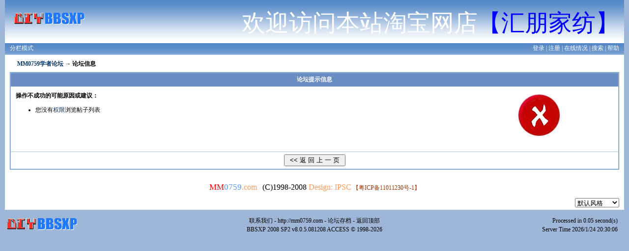

--- FILE ---
content_type: text/html; Charset=GB2312
request_url: http://mm0759.com/diy/ShowForum.asp?ForumID=42
body_size: 2906
content:
<!DOCTYPE html PUBLIC "-//W3C//DTD XHTML 1.0 Transitional//EN" "http://www.w3.org/TR/xhtml1/DTD/xhtml1-transitional.dtd">
<html xmlns="http://www.w3.org/1999/xhtml">
<head>
	
	<!-- no cache headers -->
	<meta http-equiv="Pragma" content="no-cache" />
	<meta http-equiv="Expires" content="-1" />
	<meta http-equiv="Cache-Control" content="no-cache" />
	<!-- end no cache headers -->
	
	<meta http-equiv="Content-Type" content="text/html; charset=GB2312" />

	<meta name="keywords" content="VB软件,订制软件,湛江,BBSXP" />
	<meta name="description" content="VB软件,订制软件,湛江,BBSXP" />
	<meta name="GENERATOR" content="BBSXP 2008 SP2 v8.0.5.081208 ACCESS (Build: 8.0.5.081208)" />
	<link rel="shortcut icon" type="image/x-icon" href="images/yuzi.ico" />
	<title>MM0759学者论坛 - Powered By BBSXP</title>
</head>

<script language="JavaScript" type="text/javascript">var CookiePath="/",CookieDomain="";</script>
<script language="JavaScript" type="text/javascript" src="Utility/global.js"></script>
<script language="JavaScript" type="text/javascript" src="Utility/BBSXP_Modal.js"></script>
<script language="JavaScript" type="text/javascript">InitThemes('default');</script>



<body>
<link href="images/ybb.ico" rel="SHORTCUT ICON">
<link rel="Bookmark" href="images/ybb.ico">

<div class="CommonHeader">
<div class="CommonTop">

<div class="CommonTopLogo" onClick="window.location.href='default.asp'" title="MM0759学者论坛"></div>
<div class="CommonTopBanner">  <font color=white size=20>欢迎访问本站淘宝网店</font><a href=https://shop465038196.taobao.com/ ><font color=blue size=20>【汇朋家纺】  </font></a></div>
<div class="CommonTopFrameText"><script language="JavaScript" type="text/javascript">if (top !== self) {document.write('<a target="_top" href="'+location.href+'">平板模式</a>');}else {document.write('<a target="_top" href="Frame.asp">分栏模式</a>');}</script></div>
<div class="CommonTopMenuText">


<a href="javascript:BBSXP_Modal.Open('Login.asp',380,170);">登录</a> | <a href="CreateUser.asp">注册</a> | <a href="ViewOnline.asp">在线情况</a> | <a href="Search.asp?ForumID=42">搜索</a> | <a href="Help.asp">帮助</a>
</div>

</div>
<!-- 独酷 酷搜索代码段S02 开始 -->
<table width="100%" border=0>


	<form method="POST" action="Search.asp?ForumID=42">
	<TR id=advs2 style=DISPLAY:none>
<TD vAlign=top align=center width=100% colspan="2" bgcolor="#FFFFFF" >&nbsp;<br>搜索内容：&nbsp;&nbsp;<input size="5" name="searchword" />&nbsp;&nbsp;<input type="submit" value=" 搜索 " /><br>(如果搜索穴位对应的病症，如颈椎病就搜索单单一个“颈”字)<br>&nbsp;</td>
	</tr>
	</form>



</table>
<!-- 独酷 酷搜索代码段S02 结束 -->

<div class="CommonBody">

<div class="CommonBreadCrumbArea"><a onmouseover="showmenu(event,'<div class=menuitems><a href=Default.asp?GroupID=26>≡主流论坛区≡</a></div><div class=menuitems><a href=Default.asp?GroupID=22>≡研究交流区≡</a></div><div class=menuitems><a href=Default.asp?GroupID=27>≡科技创新区≡</a></div>')" href=Default.asp>MM0759学者论坛</a> → 论坛信息</div>
<table cellspacing="1" cellpadding="5" width=100% class=CommonListArea>
	<tr class=CommonListTitle>
		<td width="100%" colspan="2" align="center">论坛提示信息</td>
	</tr>
	<tr class="CommonListCell">
		<td valign="top" align="Left" colspan="2" height="122">
		<table cellspacing="0" cellpadding="5" width="100%" border="0">
			<tr>
				<td width="83%" valign="top"><b>操作不成功的可能原因或建议：</b><ul><li>您没有<a href=ShowForumPermissions.asp?ForumID=42>权限</a>浏览帖子列表</ul></td>
				<td width="17%"><img height="97" src="images/err.gif" width="95" /></td>
			</tr>
		</table>
		</td>
	</tr>
	<tr align="center" class="CommonListCell">
		<td valign="center" colspan="2"><input onClick="history.back()" type="submit" value=" << 返 回 上 一 页 " /></td>
	</tr>
</table>

	<table cellspacing=0 cellpadding=0 width=100% border="0">
		<tr>
	        <td align="center"><br />			<p align="center">
			<font style="FONT-SIZE: 12pt; COLOR: #ff9955; LINE-HEIGHT: 14pt; FONT-FAMILY: Impact">
			</font><font style="FONT-SIZE: 13pt; COLOR: #ff0000; LINE-HEIGHT: 14pt; FONT-FAMILY: Impact">MM</font><font style="FONT-SIZE: 13pt; COLOR: #5599ff; LINE-HEIGHT: 14pt; FONT-FAMILY: Impact">0759</font><font style="FONT-SIZE: 12pt; COLOR: #ff9955; LINE-HEIGHT: 14pt; FONT-FAMILY: Impact">.com</font>
			<font style="FONT-SIZE: 12pt; COLOR: #ff9955; LINE-HEIGHT: 14pt" face="Comic Sans MS">
			&#160; </font>
			<font style="FONT-SIZE: 12pt; LINE-HEIGHT: 14pt" face="Comic Sans MS">
			(C)1998-2008</font><font style="FONT-SIZE: 12pt; COLOR: #ff9955; LINE-HEIGHT: 14pt" face="Comic Sans MS"> 
			Design: IPSC</font>
			<a target="_blank" href="https://beian.miit.gov.cn/#/Integrated/index">
			<font style="FONT-SIZE: 9pt" color="#993300">【粤ICP备11011230号-1】</font></a></td>
        </tr>
		<tr>
        	<td align="right"><script type="text/javascript">loadThemes("default");</script></td>
        </tr>
	</table>
</div>
	<div class="CommonFooter">
        <li style="text-align:left;width:30%;"><a href="http://mm0759.com/" target="_blank"><img src="images/PoweredByBBSxp.gif" border="0" /></a></li>
        <li style="text-align:center;width:40%">
			<a href="SendMessage.asp">联系我们</a> - <a href="http://mm0759.com" target="_blank">http://mm0759.com</a> - <a href="Archiver.asp?ForumID=42">论坛存档</a> - <a href="#top">返回顶部</a><br />
			BBSXP 2008 SP2 v8.0.5.081208 ACCESS</a> &copy; 1998-2026 
        </li>
        <li style="text-align:right;width:29%;">
            Processed in 0.05 second(s)<br />Server Time 2026/1/24 20:30:06
        </li>
	</div>
</div>
<!-- SQL查询(4) -->
</body>
</html>



--- FILE ---
content_type: text/css
request_url: http://mm0759.com/diy/Themes/default/Common.css
body_size: 3553
content:
a{text-decoration: none; color: #003366;cursor:pointer;}
A:hover{text-decoration:underline; color: #003366;}
body,TD{font-size:9pt;word-break:break-all;}	/* 字体大小 */
body{background:#9EB6D8;margin:0px 10px;}/* 背景颜色 */
table{text-align:left;}	/* 表格对齐方式 *
/
 /* 分栏 Frame START */
.FrameLeftMenu {
	margin:0px;
	color:#FFFFFF;
	background: #698CC3;
}
.FrameLeftMenu a {
	font-size: 10pt;
	color:#FFFFFF;
}

.deeptree SPAN {
	padding-top: 2px; 
	padding-right: 4px; 
	padding-left: 4px; 
	padding-bottom: 2px;
	height: 20px;
	cursor:pointer;
	color:#FFFFFF;
	font-size: 10pt;
}
.deeptree SPAN.NodeOver {
	text-decoration:underline;
}
 /* 分栏 Frame END */

/* 页眉 */
.CommonHeader{width:100%; margin: 0 auto;}

/* 顶部 START */
.CommonTop {
	background:url('header.gif') repeat;
	height:110px;
	position:relative;
	color: #ffffff;
	text-align:left;
}
.CommonTop a{color: #ffffff;}

.CommonTop .CommonTopLogo {
	top:0;
	left:0;
	width:150px;
	height:60px;
	padding-top: 15px;
	padding-left: 30px;	
	position: absolute;
	text-align:left;
	background:url(logo.gif) no-repeat;
	background-position:center;
	cursor:pointer;
}

.CommonTop .CommonTopBanner {
	top:0;
	right:0;
	padding-top: 15px;
	padding-right: 10px;
	position:absolute;
	text-align:right;
}

.CommonTop .CommonTopFrameText {
	bottom:0;
	left:0;
	padding-left: 10px;
	padding-bottom: 3px;
	position:absolute;
}

.CommonTop .CommonTopMenuText {
	bottom:0;
	right:0;
	padding-right: 10px;
	padding-bottom: 3px;
	position:absolute;
}
/* 顶部 END */


/* 内容区设置 */
.CommonBody {
	background: #ffffff;
	padding-top: 10px; 
	padding-bottom: 5px;
	padding-left: 10px; 
	padding-right: 10px;
	text-align:center;
}

/* 导航条设置 */
.CommonBreadCrumbArea {
	padding-top: 0px;
    padding-left: 15px;
	padding-right:0px;
	text-align: left;
	font-weight: bold;
	color: #000000;
	height: 20px;
	background:none;
}

/* 标签 */
.TagList { width:100%;padding:9px}
.TagList li {float:left; list-style-type:none; width:14%; padding:3px 0; display:inline;white-space:nowrap;}
.TagList li a { float:left;width:80%;white-space:nowrap;overflow:hidden; text-overflow:ellipsis;}

/* 列表TABLE */
.CommonListArea{background-color: #A3C7E2;margin-top: 5px;border: 1px solid #698CC3;}

/* 列表标题 */
.CommonListTitle{background:#698CC3;color:#FFFFFF;font-weight:bold;}
.CommonListTitle a{color:#FFFFFF;}

/* 列表页眉 */
.CommonListHeader{background:#EFEFEF;color:#000000}

/* 列表单元格 */
.CommonListCell{background-color: #FFFFFF;}
.CommonListCellChecked{background-color: #FFFFCC;}

/* 用户 */
.UserList { width:100%;}
.UserList li {float:left; list-style-type:none; width:10%; padding:3px 0; display:inline;white-space:nowrap;}
.UserList li a { float:left;width:80%;white-space:nowrap;overflow:hidden; text-overflow:ellipsis;}

/* 友情链接 */
.LinkList { width:100%;}
.LinkList li {float:left; list-style-type:none; width:11%; padding:3px 0; display:inline;white-space:nowrap;}
.LinkList li a { float:left;width:80%;white-space:nowrap;overflow:hidden; text-overflow:ellipsis;}

/* 底部设置 */
.CommonFooter {
	padding-top: 10px;
	padding-left:0px;
	padding-right:0px;
	padding-bottom:0px;
	background:#9EB6D8;
	border-top:none;
	color:#000000;
	text-align:center;
	width:100%;
	height:45px;
}
.CommonFooter li {float:left; background:#9EB6D8; list-style-type:none; padding:3px 0; display:inline; line-height:1.5}
.CommonFooter a{color:#000000;}


/* ShowPost.asp 单元格*/
.ForumPostUserArea {
	border-right: #e1e1e1 1px solid;
	width: 180px;
	text-align: center
}
.ForumPostButtons {
	text-align:right;
	padding-bottom: 4px;
	border-bottom: #e1e1e1 1px solid;
}
.ForumPostBodyArea {
	padding-top: 10px; 
	padding-bottom: 10px; 
	padding-left: 10px; 
	padding-right: 10px;
}
.ForumPostTitle {
	font-weight: bold;
	font-size: 120%;
	padding-bottom: 12px;
}
.ForumPostContentText {
	width:100%;
	overflow:auto;
}
.PostContentTextTags {
	cursor: pointer; 
	border-bottom: 1px solid #FF0000;
	line-height:1.5;
}
.ForumPostSignature {
	border-top: #ddd 1px solid;
	margin: 1em;
	padding-top: 1em;
	font-size: 100%;
	max-height:80px;
	overflow:hidden;
}


/* 菜单样式 */
.menuskin {
	border-right: #0A2999 1px solid ;
	border-top: #0A2999 1px solid;
	border-left: #0A2999 1px solid;
	border-bottom: #0A2999 1px solid;
	background-image:url('menubg.gif');
	background-repeat: repeat-y;
	background-color: #FFFFFF;
	position: absolute;
	visibility:hidden;
	z-index:1;
}
.menuskin div {
	margin: 2px;
	font-size:9pt;
	line-height:14pt;
}
.menuitems {
	padding-right: 1px;
	padding-top: 1px;
	padding-left: 1px;
	padding-bottom: 1px;
}
.mouseoverstyle {
	padding-right: 0px;
	padding-top: 0px;
	padding-left: 0px;
	padding-bottom: 0px;
	border-right: #0B008B 1px solid;
	border-top: #0B008B 1px solid;
	border-left: #0B008B 1px solid;
	border-bottom: #0B008B 1px solid;
	background-color: #FFEEC2 
}
.menuskin A {padding-right:10px;padding-left:30px;}

/* BB 代码引用样式 */
BLOCKQUOTE {
	border-right: #cccccc 1px dotted; padding-right: 4px; border-top: #cccccc 1px dotted; padding-left: 4px; padding-bottom: 4px; margin: 16px; border-left: #cccccc 1px dotted; padding-top: 4px; border-bottom: #cccccc 1px dotted
}

/*Pannel Style !important for Firefox*/
.MenuTag {
	height:26px !important; height: 25px; overflow:visible !important; overflow:hidden; border-bottom:#698CC3 1px solid;
}
.MenuTag li {
	padding: 5px 10px; *padding-top:6px !important;*padding-top:5px; margin-left:8px; position: relative; float: left; cursor: pointer; text-align:center; list-style-type:none; border:#698CC3 1px solid;background-color:#698CC3; color:#FFFFFF;
}
.MenuTag li.NowTag {
	background-color:#FFFFFF; border-bottom:#FFFFFF 1px solid; color:#003366; padding-top:6px; margin-bottom:-1px !important;
}
.PannelBody {
	border:1px #698CC3 solid;
	border-top:none;
	background-color: #FFFFFF;
}
.PannelBody td{
	padding-top: 5px;
	padding-right: 0px;
	padding-bottom: 5px;
	padding-left: 20px;
	color:#333333;
}

/*Text Button*/
.CommonImageTextButton {
	display: inline-table;
	display: -moz-inline-box;
	display: inline-block;
	padding: 4px;
	margin: 1px;
	border-style: solid;
	border-width: 1px;
	border-color: #999999;
	border-top-color: #cccccc;
	border-left-color: #cccccc;
	background-color: #eeeeee;
	color: #333333;
	font-family: Tahoma, Arial, Helvetica;
	font-weight: bold;
	background-repeat: no-repeat;
	background-position: 1px 1px;
	padding-left: 22px;
	line-height: normal;
	white-space: nowrap;
}

.CommonImageTextButton:LINK {
	text-decoration: none;
	color: #333333;
	margin: 1px;
}

.CommonImageTextButton:VISITED {
	text-decoration: none;
	color: #333333;
}

.CommonImageTextButton:ACTIVE {
	text-decoration: none;
	color: #333333;
}
.CommonImageTextButton:HOVER {
	text-decoration: none;
	color: #333333;
	background-color: #dddddd;

}
.CommonTextButton {
	display: inline-table;
	display: -moz-inline-box;
	display: inline-block;
	background-color: #eeeeee;
	border-style: solid;
	border-color: #999999;
	border-width: 1px;
	cursor: pointer;
	position: relative;
	top: 2px;
	padding: 5px;
	margin: 1px;
	margin-bottom: 0px;
	font-family: Tahoma, Arial, Helvetica;
	font-weight: bold;
}

.CommonTextButton:LINK {
	text-decoration: none;
	color: #333333;
	margin: 1px;
}
.CommonTextButton:VISITED {
	text-decoration: none;
	color: #333333;
}
.CommonTextButton:ACTIVE {
	text-decoration: none;
	color: #333333;
}
.CommonTextButton:HOVER {
	text-decoration: underline;
	color: #333333;
	background-color: #dddddd;
}


/*弹出菜单DIV样式*/
.PopupMenu {
	border: #999 1px solid;
	position: absolute;
	background: #FFF;

}
.PopupMenu A {
	padding-right: 15px;
	padding-left: 25px;
	padding-bottom: 3px;
	padding-top: 3px;
	DISPLAY: block;
	background-repeat: no-repeat;
	background-position: 1px;
	color: #333
}
.PopupMenu A:hover {
	background: #A3C7E2;
	color:#000;
	background-repeat: no-repeat;
	background-position: 1px;
}


/* Modal Styles */
.CommonModalMask {
	background-image: url("../../images/maskBG.png") !important; /* For browsers Moz, Opera, etc. */
}
.CommonModal {
	border-style: solid;
	border-width: 1px;
	border-color: #888888;
	border-right-width: 3px;
	border-right-color: #888888;
	border-bottom-width: 3px;
	border-bottom-color: #888888;
	background-color: #eeeeee;
}
.CommonModalTitle {
	background-color: #698CC3;
	padding: 4px;
	border-style: solid;
	border-width: 0px;
	border-bottom-width: 1px;
	border-color: #6e90bd;
	color: #ffffff;
	font-family: Arial, Helvetica;
	font-size: 110%;
	font-weight: bold;
	margin: 0px;
	height: 1.3em;
	position: relative;
	z-index: 203;
	cursor: move
}
.CommonModalClose {
	width: 33px;
	height: 12px;
	background-image: url(../../images/close.gif);
	background-repeat: no-repeat;
	overflow: hidden;
	cursor: pointer;
	float: right;
}
.CommonModalContent {
	background-color: #ffffff;
}
.CommonModalFooter 
{
	border-style: solid;
	border-width: 0px;
	border-top-width: 1px;
	border-color: #cccccc;
	background-color: #eeeeee;
	padding: 2px;
}
.CommonModalResize {
	width: 14px;
	height: 14px;
	background-image: url(../../images/resize.gif);
	background-repeat: no-repeat;
	overflow: hidden;
	float: right;
	cursor: se-resize;
}

/* Help Icon */
.helpicon {
	line-height: normal;
	background-position: left top;
	background-repeat: no-repeat;
}
.helpicon img {
	height: 20px;
	width: 16px;
	padding:0px 5px 0px 0px;
	vertical-align: middle;
	margin:0px;
}
a.helpicon{
	background-image: url(../../images/help_out.gif);
}
a.helpicon:hover, a.helpicon:active {
	background-image:url(../../images/help_hover.gif);
	cursor:help;
}

/*多页 换页样式*/
.PageInation {
	margin: 1px 0px;
	clear: both;
}
.PageInation a {
	float: left;
	padding: 4px 5px 3px 5px;
	text-decoration: none;
	cursor:default;
}
.MultiPages {
	background-color: #F5FBFF;
	border: 1px solid #698CC3;
	margin-right:2px;
	font-weight: bold;
}
.PageNum {
	background-color: #FFFFFF;
	border: 1px solid #A3C7E2;
	margin-right:2px;
}
a.PageNum:hover {
	background-color: #C7D6E9;
	border: 1px solid #698CC3;
	text-decoration: none;
	cursor:pointer;
}
.CurrentPage {
	margin-right:2px;
	border: 1px solid #698CC3;
	background-color: #C7D6E9;
	font-weight: bold;
	vertical-align: middle;
}
.PageInput {
	margin-bottom:0px;
	border: 1px solid #698CC3;
	padding: 2px 0px 0px 1px;
	width: 40px;
	height: 18px !important;
	height: 16px;
	margin: 0px;
	background: #FFFFFF;
}




/*比例条码*/
.percent {
	border: 1px solid #9EB6D8;
	width:99%;
}
.percent div {
	background: #698CC3;
	height: 10px;
}

--- FILE ---
content_type: text/xml
request_url: http://mm0759.com/diy/Xml/Themes.xml
body_size: 293
content:
<?xml version="1.0" encoding="gb2312"?>
<Themes>
	<Theme Name="default">默认风格</Theme>
	<Theme Name="a">灰石风格</Theme>
	<Theme Name="b">清淡风格</Theme>
	<Theme Name="c">淡蓝风格</Theme>
	<Theme Name="BAH">彼岸花</Theme>
	<Theme Name="Discuz">Discuz</Theme>
	<Theme Name="lunyu">论语风格</Theme>
</Themes>


--- FILE ---
content_type: application/javascript
request_url: http://mm0759.com/diy/Utility/BBSXP_Modal.js
body_size: 5947
content:

BBSXP_Modal = new Object();
BBSXP_Modal._variableName = 'BBSXP_Modal';
BBSXP_Modal.LoadingHtmlUrl = null;
BBSXP_Modal.WindowCssClasses = new Array();
BBSXP_Modal.WindowTitleCssClasses = new Array();
BBSXP_Modal.WindowCloseCssClasses = new Array();
BBSXP_Modal.WindowContentCssClasses = new Array();
BBSXP_Modal.WindowMaskCssClasses = new Array();
BBSXP_Modal.WindowFooterCssClasses = new Array();
BBSXP_Modal.WindowResizeCssClasses = new Array();
BBSXP_Modal.ZIndex = 100;
BBSXP_Modal._isShown = false;
BBSXP_Modal._initialized = false;
BBSXP_Modal._modal = null;
BBSXP_Modal._modalTitle = null;
BBSXP_Modal._modalClose = null;
BBSXP_Modal._modalAnimationMask = null;
BBSXP_Modal._modalMask = null;
BBSXP_Modal._modalIframe = null;
BBSXP_Modal._modalResize = null;
BBSXP_Modal._modalFooter = null;
BBSXP_Modal._modalContent = null;
BBSXP_Modal._animationHandle = null;
BBSXP_Modal._isOpening = false;
BBSXP_Modal._hiddenSelects = null;
BBSXP_Modal._checkForScrollResizeHandle = null;
BBSXP_Modal._lastModalInfo = null;
BBSXP_Modal._lastWindowInfo = null;
BBSXP_Modal._isDragging = false;
BBSXP_Modal._moveModalInfo = null;
BBSXP_Modal._resizeModalInfo = null;
BBSXP_Modal._isResizing = false;

BBSXP_Modal.Configure = function(loadingHtmlUrl, windowCssClasses, windowTitleCssClasses, windowCloseCssClasses, windowContentCssClasses, windowFooterCssClasses, windowResizeCssClasses, windowMaskCssClasses, zIndex)
{
	this.LoadingHtmlUrl = loadingHtmlUrl;
	this.WindowCssClasses = windowCssClasses;
	this.WindowTitleCssClasses = windowTitleCssClasses;
	this.WindowCloseCssClasses = windowCloseCssClasses;
	this.WindowContentCssClasses = windowContentCssClasses;
	this.WindowMaskCssClasses = windowMaskCssClasses;
	this.WindowFooterCssClasses = windowFooterCssClasses;
	this.WindowResizeCssClasses = windowResizeCssClasses;
	this.ZIndex = zIndex;
}

BBSXP_Modal.IsShown = function()
{
	return this._isShown;
}

BBSXP_Modal._getWindowInfo = function()
{
	var scrollX = 0, scrollY = 0, width = 0, height = 0, contentWidth = 0, contentHeight = 0;

	if (typeof(window.pageXOffset) == 'number') 
	{
		//Netscape compliant
		scrollX = window.pageXOffset;
		scrollY = window.pageYOffset;
	} 
	else if (document.body && (document.body.scrollLeft || document.body.scrollTop)) 
	{
		//DOM compliant
		scrollX = document.body.scrollLeft;
		scrollY = document.body.scrollTop;
	} 
	else if (document.documentElement && (document.documentElement.scrollLeft || document.documentElement.scrollTop)) 
	{
		//IE6 standards compliant mode
		scrollX = document.documentElement.scrollLeft;
		scrollY = document.documentElement.scrollTop;
	}
	
	if (typeof(window.innerWidth) == 'number') 
	{
		//Non-IE
		width = window.innerWidth;
		height = window.innerHeight;
	} 
	else if (document.documentElement && (document.documentElement.clientWidth || document.documentElement.clientHeight)) 
	{
		//IE 6+ in 'standards compliant mode'
		width = document.documentElement.clientWidth;
		height = document.documentElement.clientHeight;
	} 
	else if (document.body && (document.body.clientWidth || document.body.clientHeight)) 
	{
		//IE 4 compatible
		width = document.body.clientWidth;
		height = document.body.clientHeight;
	}
	
	if (document.documentElement && (document.documentElement.scrollHeight || document.documentElement.offsetHeight))
	{
		if (document.documentElement.scrollHeight > document.documentElement.offsetHeight)
		{
			contentWidth = document.documentElement.scrollWidth;
			contentHeight = document.documentElement.scrollHeight;
		}
		else
		{
			contentWidth = document.documentElement.offsetWidth;
			contentHeight = document.documentElement.offsetHeight;
		}
	}
	else if (document.body && (document.body.scrollHeight || document.body.offsetHeight))
	{
		if (document.body.scrollHeight > document.body.offsetHeight)
		{
			contentWidth = document.body.scrollWidth;
			contentHeight = document.body.scrollHeight;
		}
		else
		{
			contentWidth = document.body.offsetWidth;
			contentHeight = document.body.offsetHeight;
		}
	}
	else
	{
		contentWidth = width;
		contentHeight = height;
	}
	
	if (height > contentHeight)
		height = contentHeight;
		
	if (width > contentWidth)
		width = contentWidth;
	
	var rect = new Object();
	rect.ScrollX = scrollX;
	rect.ScrollY = scrollY;
	rect.Width = width;
	rect.Height = height;
	rect.ContentWidth = contentWidth;
	rect.ContentHeight = contentHeight;
	
	return rect;
}

BBSXP_Modal._getCurrentStyleValue = function(element, styleRule, jsStyleRule)
{
	var value = 0;
	
	if(document.defaultView && document.defaultView.getComputedStyle)
		value = parseInt(document.defaultView.getComputedStyle(element, "").getPropertyValue(styleRule), 0);
	else if(element.currentStyle)
		value = parseInt(element.currentStyle[jsStyleRule], 0);
	
	if (!isNaN(value))
		return value;
	else
		return 0;
}

BBSXP_Modal._calculateStyleOffset = function(element)
{
	var result = new Object();
	
	result.Height = this._getCurrentStyleValue(element, 'border-top-width', 'borderTopWidth') + 
		this._getCurrentStyleValue(element, 'border-bottom-width', 'borderBottomWidth') +
		this._getCurrentStyleValue(element, 'padding-top', 'paddingTop') +
		this._getCurrentStyleValue(element, 'padding-bottom', 'paddingBottom');
	
	result.Width = this._getCurrentStyleValue(element, 'border-left-width', 'borderLeftWidth') + 
		this._getCurrentStyleValue(element, 'border-right-width', 'borderRightWidth') +
		this._getCurrentStyleValue(element, 'padding-left', 'paddingLeft') +
		this._getCurrentStyleValue(element, 'padding-right', 'paddingRight');
	
	return result;
}

BBSXP_Modal.Open = function (url, width, height, onCloseFunction, x, y, ignoreCloseAndAnimation)
{
	if (!ignoreCloseAndAnimation && this._isShown)
		this.Close();
	else if (this._hiddenSelects)
	{
		for (var i = 0; i < this._hiddenSelects.length; i++)
		{
			if (this._hiddenSelects[i].Element.style.visibility == 'hidden')
				this._hiddenSelects[i].Element.style.visibility = this._hiddenSelects[i].Visibility;
		}
			
		this._hiddenSelects = null;
	}
	
	if (!this._initialized)
		this._initialize();
	
	try
	{
		this._modalTitle.childNodes[1].innerHTML = this._modalIframe.contentWindow.document.title;
	}
	catch (err)
	{
	}
	
	if (!ignoreCloseAndAnimation)
		this._modalIframe.src = url;
	
	try
	{
		this._modalIframe.contentWindow.opener = window;
	}
	catch (err)
	{
	}
	
	this._modalAnimationMask.style.display = 'none';
	this._modalMask.style.display = 'none';
	
	// retrieve the window info
	this._lastWindowInfo = this._getWindowInfo();
	
	this._modalAnimationMask.style.display = 'block';
	
	// width/height of panel
	if (width > this._lastWindowInfo.Width)
		width = this._lastWindowInfo.Width;
	
	this._modalAnimationMask.style.position = 'absolute';
	this._modalAnimationMask.style.zIndex = this.ZIndex;
	this._modalAnimationMask.style.display = 'block';
	this._modalAnimationMask.style.visibility = 'hidden';
	this._modalAnimationMask.style.overflow = 'hidden';
	
	this._modalAnimationMask.style.width = width + 'px';
	this._modalContent.style.width = width + 'px';
	
	this._modal.style.position = 'absolute';
	this._modal.style.display = 'block';
	this._modal.style.visibility = 'hidden';
	this._modal.style.left = '0px';
	this._modal.style.top = '0px';
	
	this._modalMask.style.position = 'absolute';
	this._modalMask.style.display = 'block';
	this._modalMask.style.zIndex = this.ZIndex;
	this._modalMask.style.visibility = 'visible';
	
	var modalContentOffset = this._calculateStyleOffset(this._modalContent);
	
	var offset = (this._modal.offsetHeight - this._modalContent.offsetHeight) - modalContentOffset.Height;
	if (height + offset > this._lastWindowInfo.Height)
		height = this._lastWindowInfo.Height - offset;
		
	if (width < this._modalResize.offsetWidth * 2)
		width = this._modalResize.offsetWidth * 2;
	
	if (width < this._modalClose.offsetWidth * 2)
		width = this._modalClose.offsetWidth * 2;
	
	if (height < this._modalTitle.offsetHeight + this._modalFooter.offsetHeight)
		height = this._modalTitle.offsetHeight + this._modalFooter.offsetHeight;
		
	this._modalIframe.style.height = height + 'px';
	this._modalContent.style.height = height + 'px';
	this._modalContent.style.width = (width - (this._modal.offsetWidth - this._modalContent.offsetWidth) - modalContentOffset.Width) + 'px';
	this._modalAnimationMask.style.width = width + 'px';
	this._modalAnimationMask.style.height = this._modal.offsetHeight + 'px';
	
	this._modalMask.style.left = '0px';
	this._modalMask.style.top = '0px';	
	this._modalMask.style.width = this._lastWindowInfo.ContentWidth + 'px';
	this._modalMask.style.height = this._lastWindowInfo.ContentHeight + 'px';
	
	this._lastWindowInfo = this._getWindowInfo();
	
	var panelWidth = this._modal.offsetWidth;
	var panelHeight = this._modal.offsetHeight;
	var animatePropertyName, animateTargetValue, animateNextValue;
	
	if (typeof(x) == 'undefined' || isNaN(parseInt(x, 10)))
		x = ((this._lastWindowInfo.Width - panelWidth) / 2) + this._lastWindowInfo.ScrollX;
	
	if (x + panelWidth > this._lastWindowInfo.Width + this._lastWindowInfo.ScrollX)
		x = this._lastWindowInfo.Width + this._lastWindowInfo.ScrollX - panelWidth;
		
	if (x < this._lastWindowInfo.ScrollX)
		x = this._lastWindowInfo.ScrollX;
	
	if (typeof(y) == 'undefined' || isNaN(parseInt(y, 10)))
		y = ((this._lastWindowInfo.Height - panelHeight) / 2) + this._lastWindowInfo.ScrollY;
	
	if (y + panelHeight > this._lastWindowInfo.Height + this._lastWindowInfo.ScrollY)
		y = this._lastWindowInfo.Height + this._lastWindowInfo.ScrollY - panelHeight;
	
	if (y < this._lastWindowInfo.ScrollY)
		y = this._lastWindowInfo.ScrollY;
		
	this._modalAnimationMask.style.left = x + 'px';
	this._modalAnimationMask.style.top = y + 'px';
	
	animateTargetValue = 0;
	animateNextValue = -panelHeight;
	
	this._modal.style.visibility = 'visible';
	this._modalAnimationMask.style.visibility = 'visible';
	this._modalAnimationMask.style.overflow = 'hidden';
	
	// detect and hide select boxes
	if (this._modalAnimationMask.getClientRects)
	{
		var selectBoxes = document.getElementsByTagName('select');
		this._hiddenSelects = new Array();
		for (var i = 0; i < selectBoxes.length; i++)
		{
			this._hiddenSelects[this._hiddenSelects.length] = { Element: selectBoxes[i], Visibility: selectBoxes[i].style.visibility };
			selectBoxes[i].style.visibility = 'hidden';
		}
	}
	
	this._isOpening = true;
	if (ignoreCloseAndAnimation)
		this._animationHandle = window.setTimeout(new Function(this._variableName + '._animate(0,0,0,0);'), 9);
	else
	{
		this._modalIframe.style.display = 'none';
		this._animate(0, -panelHeight, panelHeight / 3, .67);
	}

	this._lastModalInfo = { Url : this._modalIframe.src, OnCloseFunction : onCloseFunction, X : x, Y : y, Width : parseInt(width, 10), Height: parseInt(height, 10) };	
	this._isShown = true;
}

BBSXP_Modal._checkForScrollResize = function()
{
	if (this._checkForScrollResizeHandle)
		window.clearTimeout(this._checkForScrollResizeHandle);

	if (this._isShown && !this._isOpening && this._lastWindowInfo)
	{
		try
		{
			this._modalTitle.childNodes[1].innerHTML = this._modalIframe.contentWindow.document.title;
		}
		catch (err)
		{
		}
		
		var windowInfo = this._getWindowInfo();
		if (windowInfo.ScrollX != this._lastWindowInfo.ScrollX || windowInfo.ScrollY != this._lastWindowInfo.ScrollY || windowInfo.Width != this._lastWindowInfo.Width || windowInfo.Height != this._lastWindowInfo.Height)
			this.Open(null, this._lastModalInfo.Width, this._lastModalInfo.Height, this._lastModalInfo.OnCloseFunction, this._lastModalInfo.X, this._lastModalInfo.Y, true);
		else
			this._checkForScrollResizeHandle = window.setTimeout(new Function('window.' + this._variableName + '._checkForScrollResize();'), 999);
	}
}

BBSXP_Modal.Close = function(returnValue)
{
	if (this._isShown)
	{
		if (!this._initialized)
			this._initialize();
	
		this._modal.style.position = 'absolute';
		this._modal.style.display = 'none';
		this._modalAnimationMask.style.position = 'absolute';
		this._modalAnimationMask.style.display = 'none';
		this._modalMask.style.position = 'absolute';
		this._modalMask.style.display = 'none';
		this._modalIframe.src = this.LoadingHtmlUrl;

		var onCloseFunction = this._lastModalInfo.OnCloseFunction;
		
		this._isShown = false;
		this._lastModalInfo = null;
		this._windowInfo = null;
		
		if (this._hiddenSelects)
		{
			for (var i = 0; i < this._hiddenSelects.length; i++)
			{
				if (this._hiddenSelects[i].Element.style.visibility == 'hidden')
					this._hiddenSelects[i].Element.style.visibility = this._hiddenSelects[i].Visibility;
			}
				
			this._hiddenSelects = null;
		}

		if (onCloseFunction)
			onCloseFunction(returnValue);
		
		this.Dispose();
	}
}

BBSXP_Modal.Refresh = function()
{
	if (this._animationHandle)
		window.clearTimeout(this._animationHandle);
	
	this.Dispose();
	
	if (this._isShown && this._lastModalInfo)
		this.Open(this._lastModalInfo.Url, this._lastModalInfo.Width, this._lastModalInfo.OnCloseFunction, this._lastModalInfo.Height, this._lastModalInfo.OnCloseFunction, this._lastModalInfo.X, this._lastModalInfo.Y);
}

BBSXP_Modal._initialize = function()
{
	this._modalMask = document.createElement('div');
	this._modalMask.style.width = 'auto';
	this._modalMask.style.height = 'auto';
	this._modalMask.style.position = 'absolute';
	this._modalMask.style.display = 'none';

	var mm = this._modalMask;	
	if (this.WindowMaskCssClasses.length > 0)
	{
		mm.className = this.WindowMaskCssClasses[0];
		for (var i = 1; i < this.WindowMaskCssClasses.length; i++)
		{
			mm.appendChild(document.createElement('div'));
			mm = mm.childNodes[0];
			mm.className = this.WindowMaskCssClasses[i];
			mm.style.width = 'auto';
			mm.style.height = 'auto';
		}
	}
	
	document.body.appendChild(this._modalMask);
	
	this._modalAnimationMask = document.createElement('div');
	this._modalAnimationMask.style.position = 'absolute';
	this._modalAnimationMask.style.display = 'none';
	this._modalAnimationMask.style.overflow = 'hidden';
	
	this._modal = document.createElement('div');
	this._modal.style.width = 'auto';
	this._modal.style.height = 'auto';
	this._modal.style.position = 'absolute';
	this._modal.style.display = 'none';

	var m = this._modal;	
	if (this.WindowCssClasses.length > 0)
	{
		m.className = this.WindowCssClasses[0];
		for (var i = 1; i < this.WindowCssClasses.length; i++)
		{
			m.appendChild(document.createElement('div'));
			m = m.childNodes[0];
			m.className = this.WindowCssClasses[i];
			m.style.width = 'auto';
			m.style.height = 'auto';
		}
	}
	
	this._modalTitle = document.createElement('div');
	m.appendChild(this._modalTitle);
	if (this.WindowTitleCssClasses.length > 0)
	{
		this._modalTitle.className = this.WindowTitleCssClasses[0];
		for (var i = 1; i < this.WindowTitleCssClasses.length; i++)
		{
			this._modalTitle.appendChild(document.createElement('div'));
			this._modalTitle = this._modalTitle.childNodes[0];
			this._modalTitle.className = this.WindowTitleCssClasses[i];
		}
	}
	this._modalTitle.onmousedown = new Function('event', 'window.' + this._variableName + '._startDrag(event); return false;');
	
	this._modalClose = document.createElement('div');
	this._modalTitle.appendChild(this._modalClose);
	
	var mc = this._modalClose;
	if (this.WindowCloseCssClasses.length > 0)
	{
		mc.className = this.WindowCloseCssClasses[0];
		for (var i = 1; i < this.WindowCloseCssClasses.length; i++)
		{
			mc.appendChild(document.createElement('div'));
			mc = mc.childNodes[0];
			mc.className = this.WindowCloseCssClasses[i];
		}
	}
	
	this._modalClose.onclick = new Function('window.' + this._variableName + '.Close();');
		
	this._modalTitle.appendChild(document.createElement('span'));
	
	var e = document.createElement('div');
	e.style.clear = 'both';
	this._modalTitle.appendChild(e);
	
	this._modalContent = document.createElement('div');
	m.appendChild(this._modalContent);
	if (this.WindowContentCssClasses.length > 0)
	{
		this._modalContent.className = this.WindowContentCssClasses[0];
		for (var i = 1; i < this.WindowContentCssClasses.length; i++)
		{
			this._modalContent.appendChild(document.createElement('div'));
			this._modalContent = this._modalContent.childNodes[0];
			this._modalContent.className = this.WindowContentCssClasses[i];
		}
	}
	
	this._modalIframe = document.createElement('iframe');
	this._modalIframe.src = this.LoadingHtmlUrl;
	this._modalIframe.width = '100%';
	this._modalIframe.border = '0';
	this._modalIframe.frameBorder = 'no';
	this._modalIframe.style.borderLeftWidth = '0px';
	this._modalIframe.style.borderRightWidth = '0px';
	this._modalIframe.style.borderTopWidth = '0px';
	this._modalIframe.style.borderBottomWidth = '0px';
	this._modalContent.appendChild(this._modalIframe);
	
	this._modalFooter = document.createElement('div');
	m.appendChild(this._modalFooter);
	var mf = this._modalFooter;
	if (this.WindowFooterCssClasses.length > 0)
	{
		mf.className = this.WindowFooterCssClasses[0];
		for (var i = 1; i < this.WindowFooterCssClasses.length; i++)
		{
			mf.appendChild(document.createElement('div'));
			mf = mf.childNodes[0];
			mf.className = this.WindowFooterCssClasses[i];
		}
	}

	this._modalResize = document.createElement('div');
	mf.appendChild(this._modalResize);

	var e = document.createElement('div');
	e.style.clear = 'both';
	mf.appendChild(e);

	var mr = this._modalResize;
	if (this.WindowResizeCssClasses.length > 0)
	{
		mr.className = this.WindowResizeCssClasses[0];
		for (var i = 1; i < this.WindowResizeCssClasses.length; i++)
		{
			mr.appendChild(document.createElement('div'));
			mr = mr.childNodes[0];
			mr.className = this.WindowResizeCssClasses[i];
		}
	}
	
	this._modalResize.onmousedown = new Function('event', 'window.' + this._variableName + '._startResize(event); return false;');

	this._modalAnimationMask.appendChild(this._modal);

	document.body.appendChild(this._modalAnimationMask);
	
	this._initialized = true;
}

BBSXP_Modal.Dispose = function()
{
	if (this._initialized)
	{
		if (this._animationHandle)
			window.clearTimeout(this._animationHandle);
		
		this._isShown = false;
		this._isOpening = false;
		
		if (document && document.body)
		{
			document.body.removeChild(this._modalAnimationMask);
			document.body.removeChild(this._modalMask);
			this._modalClose.onclick = null;
			this._modalTitle.onmousedown = null;
			this._modalResize.onmousedown = null;
			this._modal = null;
			this._modalTitle = null;
			this._modalClose = null;
			this._modalAnimationMask = null;
			this._modalMask = null;
			this._modalIframe = null;
			this._modalResize = null;
			this._modalFooter = null;
			this._modalContent = null;
		}
		
		this._initialized = false;
	}
}

BBSXP_Modal._animate = function(targetValue, nextValue, step, acceleration)
{
	if (this._animationHandle)
		window.clearTimeout(this._animationHandle);
	
	if (!this._isOpening)
		return;
			
	var currValue = parseInt(this._modal.style.top, 10);
	if ((step < 0 && currValue < targetValue) || (step > 0 && currValue > targetValue) || Math.abs(step) < 1)
	{
		// complete	
		if (this._hiddenSelects)
		{
			for (var i = 0; i < this._hiddenSelects.length; i++)
				this._hiddenSelects[i].Element.style.visibility = 'hidden';
		}
	
		this._modal.style.top = targetValue + 'px';
		this._modal.style.position = 'static';
		this._modalAnimationMask.style.overflow = 'visible';
		this._animationHandle = null;
		
		if (!this._isResizing && !this._isDragging)
			this._modalIframe.style.display = 'block';
		
		this._isOpening = false;
		
		this._lastWindowInfo = this._getWindowInfo();
		this._checkForScrollResizeHandle = window.setTimeout(new Function('window.' + this._variableName + '._checkForScrollResize();'), 999);
	}
	else
	{
		// continue animation
		this._modal.style.top = nextValue + 'px';
		
		nextValue = nextValue + step;
		if (step > 0 && nextValue > targetValue)
			nextValue = targetValue;
		else if (step < 0 && nextValue < targetValue)
			nextValue = targetValue;
		
		step = step * acceleration;
		
		this._animationHandle = window.setTimeout(new Function(this._variableName + '._animate(' + targetValue + ',' + nextValue + ',' + step + ',' + acceleration + ');'), 19);
	}
}

BBSXP_Modal._startDrag = function(event)
{
	if (!this._initialized)
		this._initialize();
	
	if (!event)
		event = window.event;
	
	this._moveModalInfo = new Object();
		
	this._moveModalInfo.StartMouseX = event.pageX ? event.pageX : event.screenX;
	this._moveModalInfo.StartMouseY = event.pageY ? event.pageY : event.screenY;
	this._moveModalInfo.StartModalX = this._lastModalInfo.X;
	this._moveModalInfo.StartModalY = this._lastModalInfo.Y;
	this._moveModalInfo.Button = event.button;
	
	document.onmouseup = new Function('event', 'window.' + this._variableName + '._endDrag(event); return false;');
	document.onmousemove = new Function('event', 'window.' + this._variableName + '._drag(event); return false;');
	
	this._modalIframe.style.display = 'none';	
	this._isDragging = true;
}

BBSXP_Modal._endDrag = function(event)
{
	if (!this._initialized)
		this._initialize();
	
	this._isDragging = false;
	this._moveModalInfo = null;
	document.onmouseup = null;
	document.onmousemove = null;
	this._modalIframe.style.display = 'block';
}

BBSXP_Modal._drag = function(event)
{
	if (!this._initialized)
		this._initialize();

	if (!event)
		event = window.event;
	
	if (event.button != this._moveModalInfo.Button)
	{
		this._endDrag(event);
		return;
	}

	var eventX = typeof(event.pageX) != 'undefined' ? event.pageX : event.screenX;
	var eventY = typeof(event.pageY) != 'undefined' ? event.pageY : event.screenY;
	
	var xChange = eventX - this._moveModalInfo.StartMouseX;
	var yChange = eventY - this._moveModalInfo.StartMouseY;
	
	this.Open(null, this._lastModalInfo.Width, this._lastModalInfo.Height, this._lastModalInfo.OnCloseFunction, this._moveModalInfo.StartModalX + xChange, this._moveModalInfo.StartModalY + yChange, true);
}

BBSXP_Modal._startResize = function(event)
{
	if (!this._initialized)
		this._initialize();
	
	if (!event)
		event = window.event;
	
	this._resizeModalInfo = new Object();
		
	this._resizeModalInfo.StartMouseX = event.pageX ? event.pageX : event.screenX;
	this._resizeModalInfo.StartMouseY = event.pageY ? event.pageY : event.screenY;
	this._resizeModalInfo.StartModalWidth = this._lastModalInfo.Width;
	this._resizeModalInfo.StartModalHeight = this._lastModalInfo.Height;
	this._resizeModalInfo.Button = event.button;
	
	document.onmouseup = new Function('event', 'window.' + this._variableName + '._endResize(event); return false;');
	document.onmousemove = new Function('event', 'window.' + this._variableName + '._resize(event); return false;');
	
	this._modalIframe.style.display = 'none';	
	this._isResizing = true;
}

BBSXP_Modal._endResize = function(event)
{
	if (!this._initialized)
		this._initialize();
	
	this._isResizing = false;
	this._resizeModalInfo = null;
	document.onmouseup = null;
	document.onmousemove = null;
	this._modalIframe.style.display = 'block';
}

BBSXP_Modal._resize = function(event)
{
	if (!this._initialized)
		this._initialize();

	if (!event)
		event = window.event;
	
	if (event.button != this._resizeModalInfo.Button)
	{
		this._endResize(event);
		return;
	}

	var eventX = typeof(event.pageX) != 'undefined' ? event.pageX : event.screenX;
	var eventY = typeof(event.pageY) != 'undefined' ? event.pageY : event.screenY;
	
	var xChange = eventX - this._resizeModalInfo.StartMouseX;
	var yChange = eventY - this._resizeModalInfo.StartMouseY;
	
	this.Open(null, this._resizeModalInfo.StartModalWidth + xChange, this._resizeModalInfo.StartModalHeight + yChange, this._lastModalInfo.OnCloseFunction, this._lastModalInfo.X, this._lastModalInfo.Y, true);
}

BBSXP_Modal.Configure('Utility/loading.htm',['CommonModal'],['CommonModalTitle'],['CommonModalClose'],['CommonModalContent'],['CommonModalFooter'],['CommonModalResize'],['CommonModalMask'],100);
